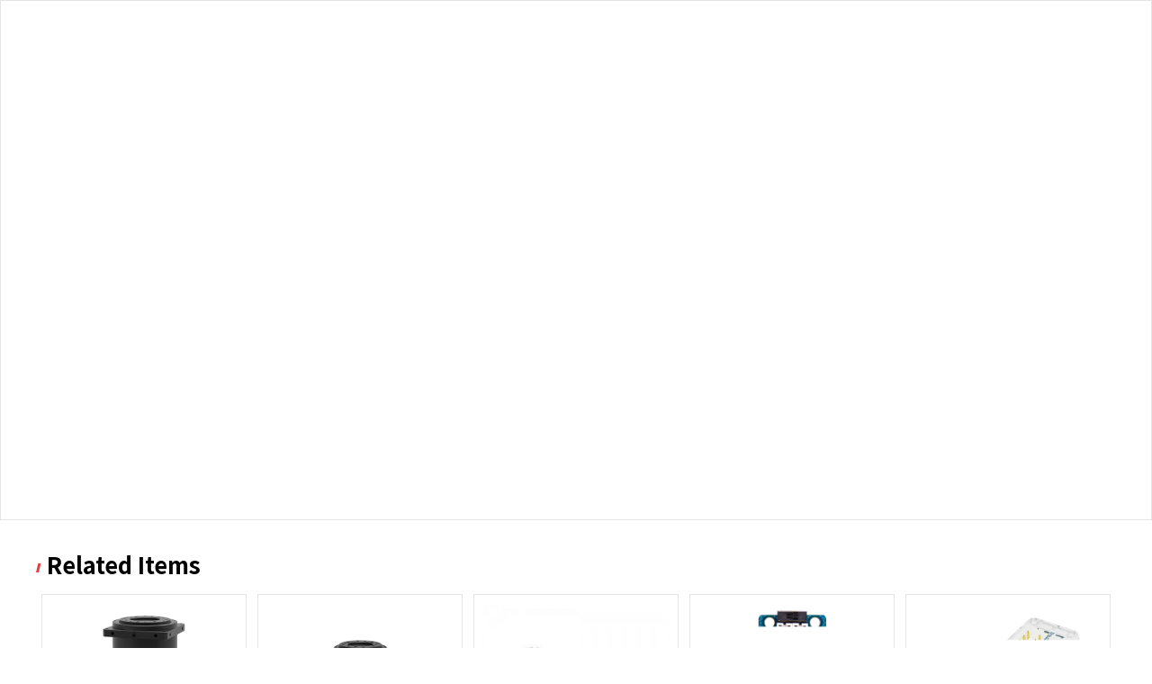

--- FILE ---
content_type: text/html
request_url: http://www.dynamixel.com/pdf_view.php?it_id=902-0078-001
body_size: 101
content:
<meta http-equiv='refresh' content='0;url=https://www.dynamixel.com/pdf_view.php?it_id=902-0078-001'>

--- FILE ---
content_type: text/html; charset=utf-8
request_url: https://www.dynamixel.com/pdf_view.php?it_id=902-0078-001
body_size: 20617
content:
<!doctype html>
<html>
<head>
    <meta charset="utf-8">
    <meta name="viewport" content="width=device-width, initial-scale=1.0">
    <link rel="stylesheet" href="new/css/style.css">
    <script src="/new/js/pdfobject.js"></script>

    <title>PH54-100-S500-R.pdf</title><!--타이틀에 파일명 넣어주세-->

</head>

<body style="height: 100%;">

<div class=" pdfobject-container">
    <iframe src="/new/pdfjs/web/viewer.html?file=../../../pdf/PH54-100-S500-R.pdf?d=2022_1&v=125495026"  frameborder="0" cellspacing="0"></iframe>
</div>


<div class="pdf_prd" >
    <div class="list"><span><img src="new/img/w_dxl_dot.png"></span><span>Related Items</span></div>

            <!--관련상품 리스트-->
        <div class="prd_list">
                            <div class="prd_item" onclick="window.open('https://en.robotis.com/shop_en/item.php?it_id=902-0079-001')">
                    <p><img src="http://www.dynamixel.com/data/item/902-0079-001/PH54200S500R_x500.png" alt="파일명 넣어주세요"></p>
                    <p class="title">PH54-200-S500-R</p>
                    <p class="con">24.0V / 44.7Nm / 29.0rpm / Maxon / Cycloid / RS-485</p>
                    <p class="price">$ 3079.90</p>
                    <p class="date">Lead Time :40 days</p>
                </div>
                                <div class="prd_item" onclick="window.open('https://en.robotis.com/shop_en/item.php?it_id=902-0081-001')">
                    <p><img src="http://www.dynamixel.com/data/item/902-0081-001/PH42020S300R_x500.png" alt="파일명 넣어주세요"></p>
                    <p class="title">PH42-020-S300-R</p>
                    <p class="con">24.0V / 5.10Nm / 29.2rpm / Maxon / Cycloid / RS-485</p>
                    <p class="price">$ 1649.90</p>
                    <p class="date">Lead Time :40 days</p>
                </div>
                                <div class="prd_item" onclick="window.open('https://en.robotis.com/shop_en/item.php?it_id=902-0082-000')">
                    <p><img src="http://www.dynamixel.com/data/item/1007_view_D7TRGN5PZ7PI.jpg" alt="파일명 넣어주세요"></p>
                    <p class="title">FRP54-I110K set</p>
                    <p class="con"></p>
                    <p class="price">$ 78.70</p>
                    <p class="date">Lead Time :1 days</p>
                </div>
                                <div class="prd_item" onclick="window.open('https://en.robotis.com/shop_en/item.php?it_id=902-0084-040')">
                    <p><img src="http://www.dynamixel.com/data/item/902-0084-040/thumb_ocm904c_500.png" alt="파일명 넣어주세요"></p>
                    <p class="title">OpenCM9.04-C</p>
                    <p class="con"></p>
                    <p class="price">$ 23.80</p>
                    <p class="date">Lead Time :1 days</p>
                </div>
                                <div class="prd_item" onclick="window.open('https://en.robotis.com/shop_en/item.php?it_id=902-0132-000')">
                    <p><img src="http://www.dynamixel.com/data/item/902-0132-000/U2D2_C_500.png" alt="파일명 넣어주세요"></p>
                    <p class="title">U2D2_INT</p>
                    <p class="con"></p>
                    <p class="price">$ 32.10</p>
                    <p class="date">Lead Time :1 days</p>
                </div>
                                <div class="prd_item" onclick="window.open('https://en.robotis.com/shop_en/item.php?it_id=902-0145-001')">
                    <p><img src="http://www.dynamixel.com/data/item/902-0145-001/U2D2PowerHubBoard_02_tn.jpg" alt="파일명 넣어주세요"></p>
                    <p class="title">U2D2 PHB Set</p>
                    <p class="con">Power supply board for U2D2</p>
                    <p class="price">$ 19.00</p>
                    <p class="date">Lead Time :1 days</p>
                </div>
                                <div class="prd_item" onclick="window.open('https://en.robotis.com/shop_en/item.php?it_id=902-0146-000')">
                    <p><img src="http://www.dynamixel.com/data/item/902-0146-000/DXLSHIELD_tn.jpg" alt="파일명 넣어주세요"></p>
                    <p class="title">DYNAMIXEL Shield</p>
                    <p class="con"></p>
                    <p class="price">$ 23.90</p>
                    <p class="date">Lead Time :1 days</p>
                </div>
                                <div class="prd_item" onclick="window.open('https://en.robotis.com/shop_en/item.php?it_id=902-0164-000')">
                    <p><img src="http://www.dynamixel.com/data/item/902-0164-000/DYD_11_02_500.png" alt="파일명 넣어주세요"></p>
                    <p class="title">DYD-11-033</p>
                    <p class="con">High Precision Gear with Superior Impact Resistance</p>
                    <p class="price">$ 759.90</p>
                    <p class="date">Lead Time :49 days</p>
                </div>
                                <div class="prd_item" onclick="window.open('https://en.robotis.com/shop_en/item.php?it_id=902-0165-000')">
                    <p><img src="http://www.dynamixel.com/data/item/902-0165-000/DYD_11_02_500.png" alt="파일명 넣어주세요"></p>
                    <p class="title">DYD-11-051</p>
                    <p class="con">High Precision Gear with Superior Impact Resistance</p>
                    <p class="price">$ 759.90</p>
                    <p class="date">Lead Time :49 days</p>
                </div>
                                <div class="prd_item" onclick="window.open('https://en.robotis.com/shop_en/item.php?it_id=902-0166-000')">
                    <p><img src="http://www.dynamixel.com/data/item/902-0166-000/DYD_14_500.png" alt="파일명 넣어주세요"></p>
                    <p class="title">DYD-14-051</p>
                    <p class="con">High Precision Gear with Superior Impact Resistance</p>
                    <p class="price">$ 899.90</p>
                    <p class="date">Lead Time :49 days</p>
                </div>
                                <div class="prd_item" onclick="window.open('https://en.robotis.com/shop_en/item.php?it_id=902-0167-000')">
                    <p><img src="http://www.dynamixel.com/data/item/902-0167-000/DYD_14_500.png" alt="파일명 넣어주세요"></p>
                    <p class="title">DYD-14-099</p>
                    <p class="con">High Precision Gear with Superior Impact Resistance</p>
                    <p class="price">$ 899.90</p>
                    <p class="date">Lead Time :49 days</p>
                </div>
                                <div class="prd_item" onclick="window.open('https://en.robotis.com/shop_en/item.php?it_id=902-0168-000')">
                    <p><img src="http://www.dynamixel.com/data/item/902-0168-000/tn_DYD_17_02_500.jpg" alt="파일명 넣어주세요"></p>
                    <p class="title">DYD-17-051</p>
                    <p class="con">High Precision Gear with Superior Impact Resistance</p>
                    <p class="price">$ 939.90</p>
                    <p class="date">Lead Time :49 days</p>
                </div>
                                <div class="prd_item" onclick="window.open('https://en.robotis.com/shop_en/item.php?it_id=902-0169-000')">
                    <p><img src="http://www.dynamixel.com/data/item/902-0169-000/tn_DYD_17_02_500.jpg" alt="파일명 넣어주세요"></p>
                    <p class="title">DYD-17-099</p>
                    <p class="con">High Precision Gear with Superior Impact Resistance</p>
                    <p class="price">$ 939.90</p>
                    <p class="date">Lead Time :49 days</p>
                </div>
                                <div class="prd_item" onclick="window.open('https://en.robotis.com/shop_en/item.php?it_id=902-0180-000')">
                    <p><img src="http://www.dynamixel.com/data/item/902-0180-000/1636435971_49_DYNAMIXEL_Bridge7KCE66m0_500x500.png" alt="파일명 넣어주세요"></p>
                    <p class="title">DYNAMIXEL Communication Bridge</p>
                    <p class="con"></p>
                    <p class="price">$ 16.30</p>
                    <p class="date">Lead Time :1 days</p>
                </div>
                                <div class="prd_item" onclick="window.open('https://en.robotis.com/shop_en/item.php?it_id=902-0183-000')">
                    <p><img src="http://www.dynamixel.com/data/item/902-0183-000/re_OpenRB150_2_500.jpg" alt="파일명 넣어주세요"></p>
                    <p class="title">OpenRB-150</p>
                    <p class="con"></p>
                    <p class="price">$ 24.90</p>
                    <p class="date">Lead Time :1 days</p>
                </div>
                                <div class="prd_item" onclick="window.open('https://en.robotis.com/shop_en/item.php?it_id=902-0184-000')">
                    <p><img src="http://www.dynamixel.com/data/item/902-0184-000/tn_OpenRB150_TutorialKit_500.jpg" alt="파일명 넣어주세요"></p>
                    <p class="title">OpenRB-150 Tutorial Kit</p>
                    <p class="con"></p>
                    <p class="price">$ 45.90</p>
                    <p class="date">Lead Time :1 days</p>
                </div>
                                <div class="prd_item" onclick="window.open('https://en.robotis.com/shop_en/item.php?it_id=902-0198-000')">
                    <p><img src="http://www.dynamixel.com/data/item/902-0198-000/YM070210M001RH_500.jpg" alt="파일명 넣어주세요"></p>
                    <p class="title">YM070-210-M001-RH</p>
                    <p class="con">24V / 0.3Nm / 4,583rpm / BLDC /  RS-485 / Multi-turn encoder</p>
                    <p class="price">$ 1419.90</p>
                    <p class="date">Lead Time :56 days</p>
                </div>
                                <div class="prd_item" onclick="window.open('https://en.robotis.com/shop_en/item.php?it_id=902-0199-000')">
                    <p><img src="http://www.dynamixel.com/data/item/902-0199-000/YM070210R051RH_500.jpg" alt="파일명 넣어주세요"></p>
                    <p class="title">YM070-210-R051-RH</p>
                    <p class="con">24V / 8.2Nm/ 39.2rpm / BLDC / Cycloid / RS-485 / Multi-turn encoder </p>
                    <p class="price">$ 2389.90</p>
                    <p class="date">Lead Time :56 days</p>
                </div>
                                <div class="prd_item" onclick="window.open('https://en.robotis.com/shop_en/item.php?it_id=902-0200-000')">
                    <p><img src="http://www.dynamixel.com/data/item/902-0200-000/YM070210R099RH_500.jpg" alt="파일명 넣어주세요"></p>
                    <p class="title">YM070-210-R099-RH</p>
                    <p class="con">24V / 14.6Nm / 20.2rpm / BLDC / Cycloid / RS-485 / Multi-turn encoder </p>
                    <p class="price">$ 2389.90</p>
                    <p class="date">Lead Time :56 days</p>
                </div>
                                <div class="prd_item" onclick="window.open('https://en.robotis.com/shop_en/item.php?it_id=902-0201-000')">
                    <p><img src="http://www.dynamixel.com/data/item/902-0201-000/YM080230M001RH_500.jpg" alt="파일명 넣어주세요"></p>
                    <p class="title">YM080-230-M001-RH</p>
                    <p class="con">24V / 0.6Nm/ 2,292rpm / BLDC/ RS-485 / Multi-turn encoder </p>
                    <p class="price">$ 1619.90</p>
                    <p class="date">Lead Time :56 days</p>
                </div>
                                <div class="prd_item" onclick="window.open('https://en.robotis.com/shop_en/item.php?it_id=902-0202-000')">
                    <p><img src="http://www.dynamixel.com/data/item/902-0202-000/YM080230R051RH_500.jpg" alt="파일명 넣어주세요"></p>
                    <p class="title">YM080-230-R051-RH</p>
                    <p class="con">24V / 15.8Nm / 39.2rpm / BLDC / Cycloid / RS-485 / Multi-turn encoder  </p>
                    <p class="price">$ 2669.90</p>
                    <p class="date">Lead Time :56 days</p>
                </div>
                                <div class="prd_item" onclick="window.open('https://en.robotis.com/shop_en/item.php?it_id=902-0203-000')">
                    <p><img src="http://www.dynamixel.com/data/item/902-0203-000/YM080230R099RH_500.jpg" alt="파일명 넣어주세요"></p>
                    <p class="title">YM080-230-R099-RH</p>
                    <p class="con">24V / 26Nm / 20.2rpm / BLDC / Cycloid / RS-485 / Multi-turn encoder  </p>
                    <p class="price">$ 2669.90</p>
                    <p class="date">Lead Time :56 days</p>
                </div>
                                <div class="prd_item" onclick="window.open('https://en.robotis.com/shop_en/item.php?it_id=902-0208-000')">
                    <p><img src="http://www.dynamixel.com/data/item/902-0208-000_YM080230A099RH.png" alt="파일명 넣어주세요"></p>
                    <p class="title">YM080-230-A051-RH</p>
                    <p class="con">24V / 15.8Nm / 39.2rpm / BLDC / Cycloid / RS-485 / Multi-turn encoder  </p>
                    <p class="price">$ 2869.90</p>
                    <p class="date">Lead Time :56 days</p>
                </div>
                                <div class="prd_item" onclick="window.open('https://en.robotis.com/shop_en/item.php?it_id=902-0209-000')">
                    <p><img src="http://www.dynamixel.com/data/item/902-0209-000/YM080230A099RH.png" alt="파일명 넣어주세요"></p>
                    <p class="title">YM080-230-A099-RH</p>
                    <p class="con">24V / 26Nm / 20.2rpm / BLDC / Cycloid / RS-485 / Multi-turn encoder  </p>
                    <p class="price">$ 2869.90</p>
                    <p class="date">Lead Time :56 days</p>
                </div>
                                <div class="prd_item" onclick="window.open('https://en.robotis.com/shop_en/item.php?it_id=903-0079-000')">
                    <p><img src="http://www.dynamixel.com/data/item/681_view_CPV056XTM4SB.JPG" alt="파일명 넣어주세요"></p>
                    <p class="title">Robot Cable-4P 60mm 10pcs</p>
                    <p class="con"></p>
                    <p class="price">$ 14.80</p>
                    <p class="date">Lead Time :1 days</p>
                </div>
                                <div class="prd_item" onclick="window.open('https://en.robotis.com/shop_en/item.php?it_id=903-0080-000')">
                    <p><img src="http://www.dynamixel.com/data/item/680_view_OG6YPNU7VFVK.JPG" alt="파일명 넣어주세요"></p>
                    <p class="title">Robot Cable-4P 100mm 10pcs</p>
                    <p class="con">Communication Cable for MX, PRO-series, RS-485, MOLEX connector</p>
                    <p class="price">$ 16.70</p>
                    <p class="date">Lead Time :1 days</p>
                </div>
                                <div class="prd_item" onclick="window.open('https://en.robotis.com/shop_en/item.php?it_id=903-0082-000')">
                    <p><img src="http://www.dynamixel.com/data/item/678_view_9U963SWBTXPA.JPG" alt="파일명 넣어주세요"></p>
                    <p class="title">Robot Cable-4P 180mm 10pcs</p>
                    <p class="con"></p>
                    <p class="price">$ 20.20</p>
                    <p class="date">Lead Time :1 days</p>
                </div>
                                <div class="prd_item" onclick="window.open('https://en.robotis.com/shop_en/item.php?it_id=903-0083-000')">
                    <p><img src="http://www.dynamixel.com/data/item/677_view_811DGEFBP5M2.JPG" alt="파일명 넣어주세요"></p>
                    <p class="title">Robot Cable-4P 200mm 10pcs</p>
                    <p class="con"></p>
                    <p class="price">$ 21.40</p>
                    <p class="date">Lead Time :1 days</p>
                </div>
                                <div class="prd_item" onclick="window.open('https://en.robotis.com/shop_en/item.php?it_id=903-0215-101')">
                    <p><img src="http://www.dynamixel.com/data/item/903-0215-101/FRP54H121K_tn.jpg" alt="파일명 넣어주세요"></p>
                    <p class="title">FRP54-H121K Set</p>
                    <p class="con"></p>
                    <p class="price">$ 97.90</p>
                    <p class="date">Lead Time :1 days</p>
                </div>
                                <div class="prd_item" onclick="window.open('https://en.robotis.com/shop_en/item.php?it_id=903-0218-100')">
                    <p><img src="http://www.dynamixel.com/data/item/1004_view_S4BR3IZNQRVJ.jpg" alt="파일명 넣어주세요"></p>
                    <p class="title">FRP54-A110K set</p>
                    <p class="con"></p>
                    <p class="price">$ 44.30</p>
                    <p class="date">Lead Time :1 days</p>
                </div>
                                <div class="prd_item" onclick="window.open('https://en.robotis.com/shop_en/item.php?it_id=903-0223-101')">
                    <p><img src="http://www.dynamixel.com/data/item/903-0223-101/FRP54H221K_tn.jpg" alt="파일명 넣어주세요"></p>
                    <p class="title">FRP54-H221K Set</p>
                    <p class="con"></p>
                    <p class="price">$ 120.60</p>
                    <p class="date">Lead Time :1 days</p>
                </div>
                                <div class="prd_item" onclick="window.open('https://en.robotis.com/shop_en/item.php?it_id=903-0244-000')">
                    <p><img src="http://www.dynamixel.com/data/item/2749_view_II5QTW0LUZJD.jpg" alt="파일명 넣어주세요"></p>
                    <p class="title">Robot Cable-X4P 180mm 10pcs</p>
                    <p class="con">Communication Cable for X-series, RS-485, JST connector</p>
                    <p class="price">$ 20.20</p>
                    <p class="date">Lead Time :1 days</p>
                </div>
                                <div class="prd_item" onclick="window.open('https://en.robotis.com/shop_en/item.php?it_id=903-0245-000')">
                    <p><img src="http://www.dynamixel.com/data/item/2750_view_90948XYQG3G9.jpg" alt="파일명 넣어주세요"></p>
                    <p class="title">Robot Cable-X4P 240mm 10pcs</p>
                    <p class="con">Communication Cable for X-series, RS-485, JST connector</p>
                    <p class="price">$ 22.60</p>
                    <p class="date">Lead Time :1 days</p>
                </div>
                                <div class="prd_item" onclick="window.open('https://en.robotis.com/shop_en/item.php?it_id=903-0246-000')">
                    <p><img src="http://www.dynamixel.com/data/item/2751_view_NP0U89NH9WMH.jpg" alt="파일명 넣어주세요"></p>
                    <p class="title">Robot Cable-X4P (Convertible) 180mm 10pcs</p>
                    <p class="con">MOLEX-JST Converter Cable, RS-485</p>
                    <p class="price">$ 16.70</p>
                    <p class="date">Lead Time :1 days</p>
                </div>
                                <div class="prd_item" onclick="window.open('https://en.robotis.com/shop_en/item.php?it_id=903-0257-000')">
                    <p><img src="http://www.dynamixel.com/data/item/903-0257-000/OpenCR_SHOP.jpg" alt="파일명 넣어주세요"></p>
                    <p class="title">OpenCR1.0</p>
                    <p class="con"></p>
                    <p class="price">$ 214.90</p>
                    <p class="date">Lead Time :1 days</p>
                </div>
                                <div class="prd_item" onclick="window.open('https://en.robotis.com/shop_en/item.php?it_id=905-0027-000')">
                    <p><img src="http://www.dynamixel.com/data/item/905-0027-000/thumb_openMPP_500.png" alt="파일명 넣어주세요"></p>
                    <p class="title">RM-P60-RNH</p>
                    <p class="con">OpenMANIPULATOR-P, 6DOF Robot Arm</p>
                    <p class="price">$ 14066.10</p>
                    <p class="date">Lead Time :40 days</p>
                </div>
                        </div>
        

</div>






</body>
</html>


--- FILE ---
content_type: text/css
request_url: https://www.dynamixel.com/new/css/style.css
body_size: 20149
content:
@import url('https://fonts.googleapis.com/css2?family=Noto+Sans+KR:wght@100;300;400;500;700;900&display=swap');
@import url('https://fonts.googleapis.com/css2?family=Play:wght@400;700&display=swap');

* { box-sizing: border-box; }


body {  color: #8f8f8f;   font-family: 'Noto Sans KR', sans-serif;  font-weight: 300;  -webkit-font-smoothing: antialiased;  padding: 0;  margin: 0; font-family:'Noto Sans KR', sans-serif; font-size: 14px;}
a { text-decoration: none; }
h1 {  font-size: 50px; height: 60px; line-height: 60px;color: #000; font-weight: 900;  text-transform: uppercase;  font-family:'Noto Sans KR', sans-serif; text-align: center; margin:  30px 0 15px 0;}
.h1_bar { width: 70px; height: 10px; background-color: #000; margin: 0 auto;}
ul, p {margin: 0px; padding: 0px;}

/* clearfix */
.clearfix:before,
.clearfix:after { content:""; display:table;}
.clearfix:after { clear:both;}
.clearfix { zoom:1;}


/* dis_web dis_mob */
.dis_web { }
.dis_mob { display: none!important;}
.dis_mob2 { display: none!important;}



.row {  width: 95%;  margin: 0 auto; min-height: 500px; }
.row_con {  width: 95%;  margin: 0 auto;}

.content {width: 100%;  margin: 0 auto;  padding:0;}
.content_2 { max-width: 1300px; width: 100%;  margin: 50px auto;  padding: 0;}

.main_header .row .content { padding: 0; }
.main_hero { /*height: 725px;*/  position: relative;  text-align: center;  color: #fff;    font-family: 'Noto Sans KR', sans-serif;  }
.hero { height: 400px;  position: relative;  text-align: center;  color: #fff;    font-family: 'Noto Sans KR', sans-serif;  }
.main_bg {background: url("../img/main_img_1.png") no-repeat center top ; background-color: #000;}
.prd_bg_dyd {background: url("../img/dyd_top_visual.png") no-repeat center top ; background-color: #000;}
.prd_bg_dxlp {background: url("../img/dxlp_top_visual.png") no-repeat center top ; background-color: #000;}
.prd_bg_dxlx {background: url("../img/dxlx_top_visual_v2.png") no-repeat right top ; background-color: #000;}
.prd_top_v  { width: 100%;  margin: 0 auto; text-align: center; font-size: 80px; font-weight: 700;  text-align: center;}
.top_tit {text-align: center; font-size: 84px; font-weight: 700;  text-align: center; color: #ffffff; padding-top: 150px;font-family: 'Noto Sans KR', sans-serif;}
.top_tit2 {text-align: center; font-size: 64px; font-weight: 700;  text-align: center; color: #ffffff; padding-top: 150px;font-family: 'Noto Sans KR', sans-serif;}

.top_scirpt {text-align: center; font-size: 28px; font-weight: 300;  text-align: center; color: #b8b8b8;}


.main_header {  position: fixed; top:-100px;   max-height: 70px;  z-index: 999;  width: 100%;  padding-top: 17px;  background: none;  overflow: hidden;  -webkit-transition: all 0.3s;  transition: all 0.3s;  opacity: 0;  padding-bottom: 12px;  font-family: 'Noto Sans KR', sans-serif;}




.open-nav { max-height: 100vh !important; }
.open-nav .mobile-toggle {  }


.mobile-toggle .bar1 {  width: 25px;  height: 3px;  margin-bottom: 6px;   background: #fff;  display: block; -webkit-transition: all 150ms ease-in;  -moz-transition: all 150ms ease-in;  transition: all 150ms ease-in;}
.mobile-toggle .bar2 {  width: 25px;  height: 3px;  margin-bottom: 6px;   background: #fff;  display: block; -webkit-transition: all 150ms ease-in;  -moz-transition: all 150ms ease-in;  transition: all 150ms ease-in;}
.mobile-toggle .bar3 {  width: 25px;  height: 3px;  margin-bottom: 6px;   background: #fff;  display: block; -webkit-transition: all 150ms ease-in;  -moz-transition: all 150ms ease-in;  transition: all 150ms ease-in;}


.open-nav .mobile-toggle .bar1 {  width: 30px;  transform: rotate(-45deg);  -webkit-transform: rotate(-45deg); margin-top: 11px; border-radius: 100px;}
.open-nav .mobile-toggle .bar2 {  width: 40px;  opacity: 0;}
.open-nav .mobile-toggle .bar3 {  width: 30px;  transform: rotate(45deg);  -webkit-transform: rotate(45deg); margin-top: -18px; border-radius: 100px;}




.sticky {  background-color: rgba(0, 0, 0, 0.93);  opacity: 1;  top: 0px; }
.logo_main {  width: 361px;  position: absolute;   margin-top: 0;  line-height: 1;  margin-bottom: 10px; margin-left: 50%; left :-180px; z-index: 99999; }
.h108 {max-height: 108px; padding-top: 26px!important;}

.logo {  width: 150px;  font-size: 25px;  color: #8f8f8f;  text-transform: uppercase;  float: left;  display: block;  margin-top: 4px;  line-height: 1;  margin-bottom: 10px;}

.logo_con {margin-top: 30px;}


nav {  float: right;  width: 100%; font-weight: 600; margin-top:6px;}
nav ul {  list-style: none;  overflow: hidden;  text-align: left; position: relative; height: 50px;}
nav ul li {  margin: 0 0 0 0;  line-height: 1.5; display: inline-block;}
nav ul a {  color: #FFF;   font-size: 20px;letter-spacing: 1px;}
nav ul a:hover {color: #ffe79c; background: url("../img/bg_navi.png") repeat-x top center;}
.f_l { float: left;}
.f_r { float: right;}

nav ul li:nth-child(1) { position: absolute; top:10px; left: 0%;}
nav ul li:nth-child(2) {position: absolute; top:10px; right: 400px;}
nav ul li:nth-child(3) {position: absolute; top:10px; right: 200px;}
nav ul li:nth-child(4) {position: absolute; top:10px; right: 0px;}


.mobile-toggle {  display: none;  cursor: pointer;  font-size: 20px;  position: absolute;  right: 0px;  top: 0;  width: 30px;  -webkit-transition: all 200ms ease-in;  -moz-transition: all 200ms ease-in;  transition: all 200ms ease-in;}
.mouse {  display: block;  margin: 0 auto;  width: 26px;  height: 46px;  border-radius: 13px;  border: 2px solid #ffffff;  position: absolute;  bottom: 40px;  position: absolute;  left: 51%;  margin-left: -26px;}
.mouse span {  display: block;  margin: 6px auto;  width: 2px;  height: 2px;  border-radius: 4px; border: 1px solid transparent;  -webkit-animation-duration: 1s;  animation-duration: 1s;  -webkit-animation-fill-mode: both;
    animation-fill-mode: both;  -webkit-animation-iteration-count: infinite;  animation-iteration-count: infinite;  -webkit-animation-name: scroll;  animation-name: scroll;}




.t_spec {width: 100%; border-collapse: collapse; color: #000;}
.t_spec tr { border-bottom: 1px solid #dedede; }
.t_spec thead tr { border-top: 2px solid #000;}
.t_spec tr th {padding: 5px 20px 5px 20px; text-align: center; background-color: #f6f6f6; border-right: 1px solid #dedede; }
.t_spec tr th:last-child { border-right: 0px;}

.t_spec tr td {padding: 5px 20px 5px 20px; text-align: center; border-right: 1px solid #dedede;}
.t_spec tr td:last-child { border-right: 0px;}

.tableRollOverEffect1{ background-color:#317082;  color:#FFF!important;  }
.tableRowClickEffect1{ background-color:#fff8da;  color:#263e98; }

.tableRollOverEffect1 .prd_price  {color:#FFF!important;}

.prd_name {text-align: right; font-size: 15px; font-weight: 700;}
.prd_price  {text-align: right; font-size: 14px; font-weight: 300; color: #338fca;}



.bottom {width: 100%;  background-color: #171717;}
.bottom .bottom_con {width: 100%; max-width: 1300px; margin: 0 auto; padding: 30px 0 30px 0;}
.bottom .bottom_con .bottom_logo {float: left; padding-top: 5px;}
.bottom .bottom_con .bottom_add {float: left; margin-left: 50px; color: 999999; font-size: 12px; font-weight: 600; line-height: 18px; }
.bottom .bottom_con .bottom_add .bar_line { color: #545454;}



.flex_container { display: flex; justify-content: space-between; margin-top: 70px; font-family:'Noto Sans KR', sans-serif;  }
.flex_container > div {width: 405px;}
.main_prd_thumb {width: 100%; position: relative; }
.main_prd_thumb a {position: absolute; width: 100%; height: 100%;  background:url(../img/prd_cover.png) no-repeat center top; background-size: cover; position:absolute;  opacity:0;   -ms-transition:opacity .3s ease-in-out; o-transition:opacity .3s ease-in-out; -moz-transition:opacity .3s ease-in-out; -webkit-transition:opacity .3s ease-in-out;}
.main_prd_thumb a:hover {opacity:1;}




.main_prd_thumb img {width: 100%;}
.main_prd_con {width: 100%;}
.main_prd_tit {font-size: 32px; font-weight: 900; color: #000; margin-top: 20px; line-height: 40px;}
.main_prd_tit .s_tit {font-size: 24px; font-weight: 700; color: #000;}
.flex_container div ul {margin-top: 10px;}
.flex_container div ul li { list-style: none; list-style-position: outside; list-style-image: url("../img/icon_check.png"); line-height: 20px; margin-left: 25px; margin-bottom: 12px; color: #000; font-size: 16px;}


.w_dxl .w_dxl_tit { font-size: 30px; font-weight: 900; color: #000; }
.w_dxl img {}
.w_dxl .txt {font-size: 16px; font-weight: 300; line-height: 26px; color: #000;}

.w_dxl .w_dxl_tit2 { font-size: 24px; font-weight: 900; color: #000; }
.w_dxl .w_dxl_tit3 { font-size: 18px; font-weight: bold; color: #000; }

.dxl_img {text-align: center;}




.pdfobject-container {  border: 1px solid rgba(0,0,0,.1); width: 100%;  margin: 0 auto; }
.pdfobject-container iframe {display: block; border: none; width: 100%; height: 80vh;}
.pdf_prd { max-width: 1200px; width: 100%; margin: 30px auto;}
.pdf_prd .list {font-size: 1.6rem;    font-weight: bold;    color: #000;}
.prd_list { display: flex; flex-wrap: wrap;  width: 100%;  box-sizing: border-box; justify-content: flex-start;}
.prd_item { width: 19%; margin: 15px 0.5%; padding: 10px; border: 1px solid rgba(228,228,228,1.00); cursor: pointer;}
.prd_item img {width: 100%;}
.prd_item .title { font-size: 15px; text-align: center; font-weight: 700; color: #000; margin: 10px 0 0 0 ;}
.prd_item .con  { font-size: 13px; text-align: center; font-weight: 300;  margin: 5px 0 0 0 ;}
.prd_item .price { font-size: 14px; text-align: center; font-weight: 500; color: #338fca; margin: 10px 0 0 0 ;}
.prd_item .date { font-size: 13px; text-align: center; font-weight: 300; margin: 10px 0 5px 0 ;}


.prd_empty { text-align: center; font-size: 1.2rem; font-weight: bold; color: #717171; padding: 30px 0 30px 0;}







.mt_15 {margin: 15px 0 0 0;}
.mt_35 {margin: 35px 0 0 0;}
.mt_45 {margin: 45px 0 0 0;}
.mt_70 {margin: 70px 0 0 0;}
.mt_90 {margin: 90px 0 0 0;}
.ml_5 {margin: 0 0 0 5px;}


/*20201012 추가 */
.top_con {max-width: 1300px; width: 100%; margin:60px auto 0 auto; }
.f_l_con {float: left; width: 55%;}
.f_r_con {float: right; width: 40%;}
.dyd_ex_img {width: 70%; margin-top: 20px;}




/*서브페이지 네비게이터 추*/

.samplebox {height: 400px; background: blue;}

.menu{
    background:#fff;
    color:#b0b0b0;
    width:100%;
    background-repeat: no-repeat!important;
    position:absolute;
    border-bottom:1px #cacaca solid;

}

/* The first row <div> - needed to position the dropdown content */
.row_01 { position: relative; display: inline-block; padding: 16px 35px 0px 35px; font-size: 14px; cursor: pointer; border-right:1px #e4e4e4 solid;	height:50px; box-sizing:border-box;}
.row_01:first-child {border-left:1px #e4e4e4 solid; }

.r_w_173 { width:218px!important; padding: 16px 20px 0px 18px!important;}
.r_w_173 a {color:#000!important;}
.w_arr { position: absolute; width: 0px; height: 0px; border: 5px solid #000; border-bottom-color: transparent; border-left-color: transparent; border-right-color: transparent; top: 23px; right: 17px; }
.menu_content{
    height: 50px;
    width: 100%;
    max-width: 1300px;
    margin: 0 auto;
}

.no_menu_content{
    margin-left: 0px!important;
}

.row_01 a{
    font-size: 13px;
    font-weight: bold;
    text-decoration: none;
    color:#b0b0b0;
    display: inline-block;
}

/* Dropdown content (hidden by default) */
.row_01-content{
    position: absolute;
    z-index:1;
    min-width: 100px;
    background: #fff;
    cursor: pointer;
    border-radius: 0px;
    overflow-y:auto!important;
    margin-left: 128px!important;
    border-bottom:1px #e4e4e4 solid;
    border-right:1px #e4e4e4 solid;
    border-left:1px #e4e4e4 solid;
    width: 222px!important;
    box-sizing:border-size;
}
.row_01-content:nth-child(4) { padding-bottom:20px;}
.row_01-content_no_boders{
    border-radius: 0px!important;
}

/* Links inside the dropdown */
.row_01-content a{
    color:#b0b0b0;
    text-decoration: none;
    display: block;
    padding: 10px 20px 10px 23px!important;
    font-size: 13px;
    font-weight: bold;
}

/* Change color of dropdown links on hover */
.row_01-content a:hover, .row_01-content a:focus{
    background:#fff;
    color:#000!important;
}

/* Hides the dropdown points */
.hide {
    display: none!important;
}

/* Change the background color of the first menu point (first row) when the dropdown content is shown */
.row_01-mouseover{
    background-color:#fff;;
    color:#000!important;
}

/* This class will fix the menu */
.fixed_menu{
    position: fixed!important;
    top: 108px!important;

}












@media only screen and (max-width: 1400px) {

    nav ul li:nth-child(1) { position: absolute; top:10px; left: 0%;}
    nav ul li:nth-child(2) {position: absolute; top:10px; right: 300px;}
    nav ul li:nth-child(3) {position: absolute; top:10px; right: 150px;}
    nav ul li:nth-child(4) {position: absolute; top:10px; right: 0px;}
    nav ul a {  color: #FFF;   font-size: 17px;letter-spacing: 1px;}
    .row_01-content{ margin-left: 129px!important; }

}


@media only screen and (max-width: 1790px) {

    .logo_main { display: none;}
    .h108 {max-height: 70px; padding-top: 17px!important;}
    .dis_mob2 { display: block!important;}



    nav {    width:  84%; }
    nav ul {  list-style: none;  overflow: hidden;  text-align: right;}
    nav ul li {  margin: 0 15px 0 15px;  line-height: 1.5;}


    nav ul li:nth-child(1) { position: relative; top:0; left: 0;}
    nav ul li:nth-child(2) {position: relative; top:0; left: 0;}
    nav ul li:nth-child(3) {position: relative; top:0; left: 0;}
    nav ul li:nth-child(4) {position: relative; top:0; left: 0;}

    .fixed_menu{
        position: fixed!important;
        top: 70px!important;

    }




    @media only screen and (max-width: 900px) {
        .top_tit {text-align: center; font-size: 50px; font-weight: 700;  text-align: center; color: #ffffff; padding-top: 110px; line-height: 60px; }
        .top_tit2 {text-align: center; font-size: 38px; font-weight: 700;  text-align: center; color: #ffffff; padding-top: 110px; line-height: 60px; }

        .top_scirpt {text-align: center; font-size: 20px; font-weight: 300;  text-align: center; color: #b8b8b8;}
        .hero { height: 300px;}

        .flex_container {  flex-direction: column;  margin-top: 30px;}
        .flex_container > div {width: 100%; margin-bottom: 30px;}

        .main_prd_thumb {width: 45%; float: left;}
        .main_prd_con {width: 52%; float: left; margin-left: 3%;}
        .main_prd_tit { margin-top: 0px;}

        .dxl_img img { width: 100%;}

        .pdfobject-container {  border: 1px solid rgba(0,0,0,.1); width: 96%;   margin: 0 auto; }
        .pdfobject-container iframe {display: block; border: none; width: 100%; height: 75vh;}

        .pdf_prd { max-width: 1200px; width: 96%; }

        .prd_item { width: 24%; }

    }







    @media only screen and (max-width: 1015px) {
        h1 {margin:  50px 0 5px 0; font-size: 34px;}

        .dis_web { display: none!important;}
        .dis_mob { display: block!important;}

        .main_header {  height: 100%; }
        .logo { float: none; }
        nav { width: 100%; }
        nav ul {  padding-top: 60px;  margin-bottom: 22px;  float: left;  text-align: center;  width: 100%; height: 100%;}
        nav ul li {  width: 100%;  padding: 10px 0 10px 0;  margin: 0;}
        .mobile-toggle { display: block; margin-top: 23px; margin-right: 20px; }
        nav ul a { font-size: 1.5em;}
        .sticky {  background-color: rgba(0, 0, 0, 0.93);  opacity: 10;  top: 0px; }
        nav ul a:hover {color: #ffe79c; background: url("../img/bg_navi.png") repeat-x top 10px;}

        .prd_bg_dyd {background-size: cover; background-position: center 70px;}
        .prd_bg_dxlp {background-size: cover; background-position: center 70px;}
        .prd_bg_dxlx {background-size: cover; background-position: right 10px;}

        .t_spec tr td {text-align: right; border-right: 0px;}
        .bottom .bottom_con {padding: 30px 20px 30px 20px;}
        .bottom .bottom_con .bottom_logo {float: inherit; }
        .bottom .bottom_con .bottom_add {float: inherit; margin-left: 0px; margin-top: 10px; }


        .main_prd_tit .s_tit {font-size: 14px; }

        .main_prd_thumb {width: 100%; }

        .main_prd_thumb img {width: 100%;}
        .main_prd_con {width: 100%;}
        .main_prd_tit {font-size: 30px; font-weight: 900; color: #000; margin-top: 20px; line-height: 30px;}


        .prd_item { width: 49%; }


        .top_con {max-width: 1300px; width: 95%; margin:60px auto 0 auto; }
        .f_l_con {float: inherit; width: 100%;}
        .f_r_con {float: inherit; width: 100%;}
        .dyd_ex_img {width: 100%;}
    }


    @-webkit-keyframes
    scroll {  0% {
        opacity: 1;
        -webkit-transform: translateY(0);
        transform: translateY(0);
    }
        100% {
            opacity: 0;
            -webkit-transform: translateY(20px);
            transform: translateY(20px);
        }
    }
    @keyframes
    scroll {  0% {
        opacity: 1;
        -webkit-transform: translateY(0);
        -ms-transform: translateY(0);
        transform: translateY(0);
    }
        100% {
            opacity: 0;
            -webkit-transform: translateY(20px);
            -ms-transform: translateY(20px);
            transform: translateY(20px);
        }
    }














    /*
    Generic Styling, for Desktops/Laptops

    table {
      width: 100%;
      border-collapse: collapse;
    }

    tr:nth-of-type(odd) {
      background: #eee;
    }

    td, th {
      padding: 6px;
      border: 1px solid #ccc;
      text-align: left;
    }
    */
    /*
Max width before this PARTICULAR table gets nasty
This query will take effect for any screen smaller than 760px
and also iPads specifically.
*/
    @media
    only screen and (max-width: 760px),
    (min-device-width: 768px) and (max-device-width: 1024px)  {

        /* Force table to not be like tables anymore */
        table, thead, tbody, th, td, tr {
            display: block;
        }

        /* Hide table headers (but not display: none;, for accessibility) */
        thead tr {
            position: absolute;
            top: -9999px;
            left: -9999px;
        }

        tr { border-top: 2px solid #000; border-right: 1px solid #ccc; border-left: 1px solid #ccc; border-bottom: 1px solid #ccc; margin-top: 20px; }

        td {
            /* Behave  like a "row" */
            border: none;
            border-bottom: 1px solid #eee;
            position: relative;
            padding-left: 50%;
            text-align: right;
        }

        td:before {
            /* Now like a table header */
            position: absolute;
            /* Top/left values mimic padding */
            top: 6px;
            left: 20px;
            width: 45%;
            padding-right: 10px;
            white-space: nowrap;
            text-align: left;
        }

        /*
        Label the data
        */
        td:nth-of-type(1):before { content: "Model"; font-weight: 700; }
        td:nth-of-type(2):before { content: "Gear Ratio";  font-weight: 700; }
        td:nth-of-type(3):before { content: "Rated Output Torque [@2,000 RPM]";  font-weight: 700; }
        td:nth-of-type(4):before { content: "Average Input Speed [Rpm]"; font-weight: 700;  }
        td:nth-of-type(5):before { content: "Dimension [O.D x H]"; font-weight: 700;  }
        td:nth-of-type(6):before { content: "Weight [g]";  font-weight: 700; }
        td:nth-of-type(7):before { content: "Catalogue"; font-weight: 700;  }

    }
